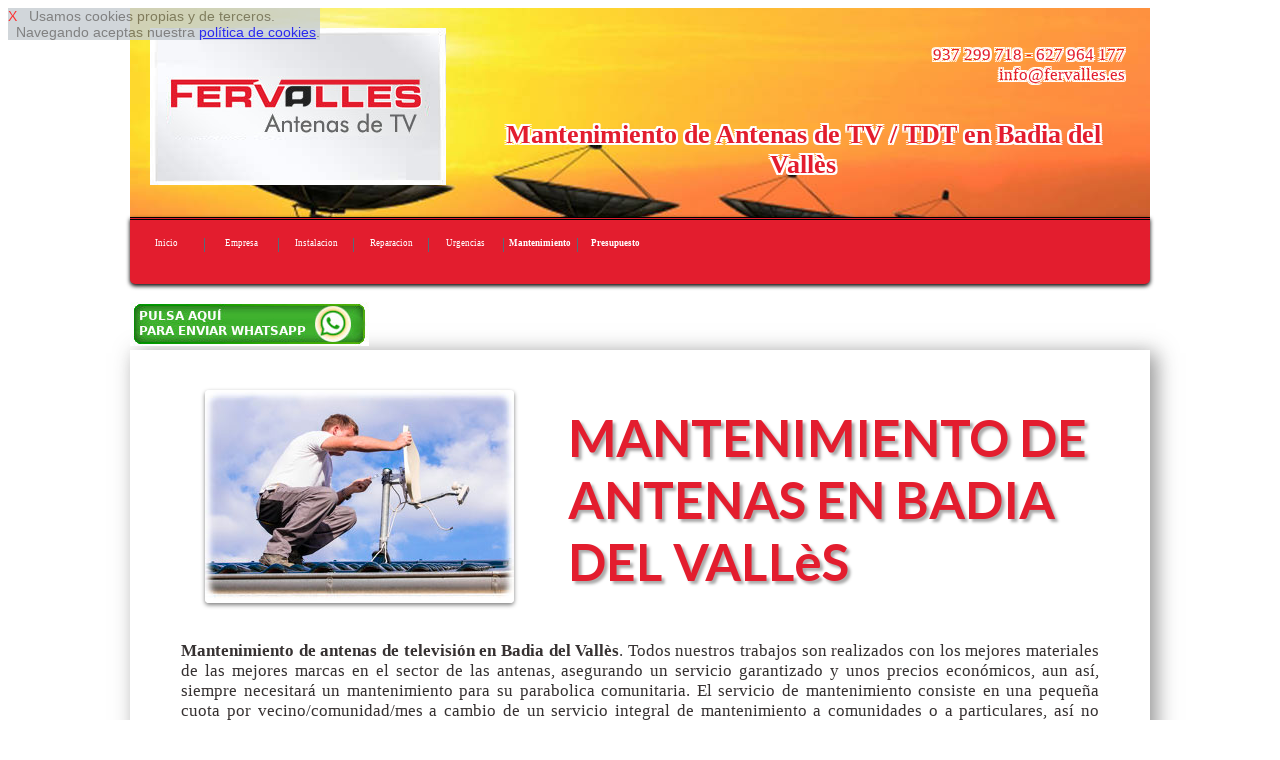

--- FILE ---
content_type: text/html
request_url: http://www.antenasparatvbarcelona.es/mantenimiento-de-antenas-mensual-en-badia-del-valles
body_size: 9605
content:
<!DOCTYPE html>
<html lang='es'>
<head>
<link href='http://fonts.googleapis.com/css?family=Lato:400,700,900' rel='stylesheet' type='text/css'>
<meta http-equiv='Content-Type' content='text/html; charset=utf-8' >
<meta name='viewport' content='width=device-width, initial-scale=1, maximum-scale=1' ><meta name= "geo.region" content = "ES-BCN">
<link rel="canonical" href="http://www.antenasparatvbarcelona.es">
<meta name="copyright" content="Derechos Reservados (c)2015. www.antenasparatvbarcelona.es">
<link rel="shortcut icon" href="favicon.ico" type="image/x-icon">
<meta name="robots" content="index,follow" >
<meta name="ICBM" content="41.5079,2.3945" >
<meta name= "city" content = "Badia del Vallès">
<meta name= "country" content = "Spain">
<meta name="geo.position" content="41.5079;2.3945" >
<meta name= "state" content = "Catalonia">
<meta name= "zipcode" content = "08080">
<meta name= "geo.placename" content = "Badia del Vallès, Spain">
<!-- Yandex.Metrika counter -->
<script type="text/javascript" >
    (function (d, w, c) {
        (w[c] = w[c] || []).push(function() {
            try {
                w.yaCounter51432718 = new Ya.Metrika2({
                    id:51432718,
                    clickmap:true,
                    trackLinks:true,
                    accurateTrackBounce:true,
                    webvisor:true
                });
            } catch(e) { }
        });

        var n = d.getElementsByTagName("script")[0],
            s = d.createElement("script"),
            f = function () { n.parentNode.insertBefore(s, n); };
        s.type = "text/javascript";
        s.async = true;
        s.src = "https://mc.yandex.ru/metrika/tag.js";

        if (w.opera == "[object Opera]") {
            d.addEventListener("DOMContentLoaded", f, false);
        } else { f(); }
    })(document, window, "yandex_metrika_callbacks2");
</script>
<noscript><div><img src="https://mc.yandex.ru/watch/51432718" style="position:absolute; left:-9999px;" alt="" /></div></noscript>
<!-- /Yandex.Metrika counter -->
<title>Mantenimiento de Antenas de Television y TDT en Badia del Vallès</title>
<meta  name='description' content=' Mantenimiento de Antenas de Television y TDT / cualquier tipo de antena de TV y TDT en Badia del Vallès, antenistas profesionales En Badia del Vallès, Fervalles' >
<link rel='stylesheet' type='text/css' href='responsive-rojo.css' >
 


 <script  type="text/javascript" src="https://ajax.googleapis.com/ajax/libs/jquery/1.11.2/jquery.min.js"></script>

<script type="text/javascript" >

$(function() {
    var pull = $('#pull');
    menu = $('nav ul');
    menuHeight = menu.height();

    $(pull).on('click', function(e) {
        e.preventDefault();
        menu.slideToggle();
    });
});

$(window).resize(function(){
    var w = $(window).width();
    if(w > 320) {
  
       if(  menu.is(':hidden')) {
        menu.removeAttr('style');
       }        
    }
});
</script>
<script  type="text/javascript" >
$(document).ready(function() {
    $().ajaxStart(function() {
        $('#loading').show();
        $('#result').hide();
    }).ajaxStop(function() {
        $('#loading').hide();
       
    });
    $('#form, #fat, #fo3').submit(function() {
        $.ajax({
            type: 'POST',
            url: $(this).attr('action'),
            data: $(this).serialize(),
            success: function(data) {
                $('#result').html(data);

            }
        })
        
        return false;
    }); 
})  
</script>
</head>

<body>

<div id='cook' style='
 
 position: fixed;
 opacity: 0.82;
 float: left; 
 clear: both;
 width: auto; 
 text-align: left;
 min-height: 12px;
 background-color: #c7ced3;
 font-size: 2vmin;
 z-index:99999999999999;
 font-family: Arial, Helvetica, sans-serif;
 
 '> <a  rel='nofollow' href='#' onclick="cook.style.display='none';" style="text-decoration:none; color: red; ">X</a>&nbsp;&nbsp;
Usamos cookies propias y de terceros. <br>&nbsp;&nbsp;Navegando aceptas nuestra 
<a rel='nofollow' href='disclaimer.php' target='_blank' onclick="cook.style.display='none';" >pol&iacute;tica de cookies</a>.
</div><div id='pagina-index' > 

<div id="cabecera" style="background: url('img/index-cabecera.jpg');">

<div  style=' float: left;  width: 33.33%;'> 
<img   class='escritorio' src='img/logo-antena.jpg'  alt='fervalles logo antenas'  ></div>
<div style='float: left;  width: 33.33%;  '> 
&nbsp;
</div>
<div  style=' float: left;  width: 33.33%; '> 
<p class='escritorio' style='text-align: right;'>937 299 718 - 627 964 177&nbsp;<br>info@fervalles.es&nbsp;</p>&nbsp;</div>
<br> <br> <br> <br><h1>Mantenimiento de Antenas de TV / TDT en Badia del Vallès</h1></div>
<nav><a id="pull3"  href="index.php"><img class="imizq" src="img/logomovilrojoantenas.jpg"  alt="logo movil fervalles antenas bcn" ></a><br class="cb" ><ul><li><a href='index.php'>Inicio</a></li><li><a href='empresa-montadora-de-antenas-en.php'>Empresa</a></li><li><a href='instalador-de-antenas-en.php'>Instalacion</a></li><li><a href='reparaciones-baratas-de-antenas-en.php'>Reparacion</a></li><li><a href='servicio-urgencias-antenas-tdt-en.php'>Urgencias</a></li><li><a href='mantenimiento-de-antenas-mensual-en.php'><strong>Mantenimiento</strong></a></li><li><a href='presupuesto-economicos-antenas-en.php'><strong>Presupuesto</strong></a></li>        </ul> <br class="cb"> 
 <a id="pull" href="#"></a>
</nav><br><a rel='nofollow' href='https://web.whatsapp.com/send?text=Hola%20tengo%20una%20consulta.*&phone=++34627964177' style='text-align: center;'><img    src='img/pulsa-enviar-whatsapp.jpg'   > </a><br><div class='filadesing1_100' >
<div class='filadesing1_imagen' >
<table class='bortrp'>
<tr >
<td style='vertical-align:middle; width: 4%;' >&nbsp;</td>
<td style='vertical-align:middle; width: 35%; max-width: 150px; text-align: center;'   ><img  class='climg2' src='img/mantenimiento-de-antenas1.jpg'  alt='mantenimiento de antenas'  ></td>
<td style='vertical-align:middle; width: 2%;' >&nbsp;</td>
<td style='vertical-align:middle; text-align: left; width: 55%;' ><h2>MANTENIMIENTO DE ANTENAS EN BADIA DEL VALLèS</h2></td>
</tr><tr><td style='width: 0%; height: 0%;'></td></tr>
</table></div>
<div class='filadesing1_texto' >
	<strong>Mantenimiento de antenas de televisión en Badia del Vallès</strong>. Todos nuestros trabajos son realizados con los mejores materiales de las mejores marcas en el sector de las antenas, asegurando un servicio garantizado y unos precios económicos, aun así­, siempre necesitará un mantenimiento para su parabolica comunitaria. El servicio de mantenimiento consiste en una pequeña cuota por vecino/comunidad/mes a cambio de un servicio integral de mantenimiento a  comunidades o a particulares, así­ no tendrá que lamentar futuros problemas futuros.</div>
</div>

 


<div id='filaredes' >
<div class='clasecontact' >info@fervalles.es</div>
<div class='clasecontact' ><a href='' rel='nofollow'><img  src='img/twitter.jpg'  alt='twitter' ></a>&nbsp;<a href=''  rel='nofollow'><img  src='img/face.jpg'  alt=' facebook' ></a></div>

<div class='clasecontact' ><img  style='vertical-align:middle;' src='img/icofono.jpg'  alt='telefono 937 299 718'  > &nbsp; 937 299 718</div>
<div class='clasecontact' ><img  style='vertical-align:middle;' src='img/icono_whatsapp.jpg'  alt='whatssap 627 964 177'  > &nbsp; 627 964 177</div>
</div>

<div class='filasep' > 
&nbsp;
</div>


 
<div class='fila2_0_50_1' > 
<h2>MANTENIMIENTO DE SINTONIZACION DE PARABOLICAS EN BADIA DEL VALLèS</h2>
Queremos que sepa que puede contactar con nosotros ahora mismos sí­ lo desea para contratar los servicios de conservacion de comunitarias, llamando al 937 299 718 o al teléfono móvil 665 674 192, enviando un correo electrónico a la dirección de e-mail info@fervalles.es o bien rellenando un formulario que aparecerá en ésta misma web con su nombre, teléfono, e-mail y los detalles de su proyecto para su futuro presupuesto, gratuito y sin compromiso.
</div>
<div class='fila2_0_50_2' > 
<h2>MANTENIMIENTO DE SINTONIZACION TDT EN BADIA DEL VALLèS</h2>
Una de las grandes ventajas que tiene el contratar los servicios de conservación es que sabrá en todo momento del estado de su parabolica de TV y TDT, siempre estará en funcionamiento óptimo para poder disfrutar de su ratito de ocio en casa y además se ahorrará dinero, ya que con el cuidado constante, al ser periódico se evitarán que hayan averí­as grandes y por tanto gastos grandes a largo plazo.
</div>
 
<div class='filasep' > 
&nbsp;
</div><div class='filadesing2_100' >
<div class='filadesing1_imagen' >
<table class='bortrp'>
<tr >
<td style='vertical-align:middle; width: 4%;' >&nbsp;</td>
<td style='vertical-align:middle; text-align: left; width: 55%;' ><h2>MANTENIMIENTO DE PARABOLICAS EN BADIA DEL VALLèS</h2></td>
<td style='vertical-align:middle; width: 2%;' >&nbsp;</td>
<td style='vertical-align:middle; width: 35%; text-align: center;max-width: 150px;' ><img  class='climg2' src='img/antenista1.jpg'  alt='mantenimiento de parabolicas'  ></td>
</tr><tr><td style='width: 0%; height: 0%;'></td></tr>
</table></div>
<div class='filadesing1_texto' >
Ésta rutina consiste en una concienzuda revisión de la instalación y de toda la configuración de la televisión y TDT. Posteriormente se elabora un detallado informe con el estado de la instalación y con los cambios que se deberí­an hacer en el caso de que se precisen. Una vez informado al cliente, en caso de necesitar reparar una averí­a, sólo se actuarí­a con el total consentimiento del cliente y con el precio estipulado con anterioridad a cualquier acción. </div>
</div><div class='filasep' > 
&nbsp;
</div><div id='intlink' style='clear:both'><div class='botonintlink'><a href='instalador-de-antenas-en.php'>Instalacion Antenas</a></div><div class='botonintlink'><a href='reparaciones-baratas-de-antenas-en.php'>Reparacion de Antenas</a></div><div class='botonintlink'><a href='servicio-urgencias-antenas-tdt-en.php'>Urgencias Antenas</a></div>&nbsp;</div><div class='filasep' > 
&nbsp;
</div>
<form method='post' id='fo3'   action='enviar-consulta.php'>

<div id='result' style='clear:both; width: 100%;'>

<div class='form2'></div>
<div class='form1'>NOMBRE:<input type='text' style='max-width:90%;  ' name='nocli' id='nocli'  ></div>

<div class='form1'>TELEFONO:<input type='text' style='max-width:90%;' name='telcli' id='telcli'  ></div>

<div class='form1'> <br> <input type='submit' style='color: red; max-width:90%;' value='PEDIR PRESUPUESTO'  >

</div>

<input type='hidden'  name='tipo'  id='tipo' value=' Badia del Vallès de http://www.antenasparatvbarcelona.es'   >
<input type='hidden'  name='correo'  id='correo' value='info@fervalles.es'  >


</div>

</form><div class='filasep' ><br> 
 <span style='font-size: 1.9vmin;'>Al pulsar 'PEDIR PRESUPUESTO' aceptas nuestra
<a rel='nofollow' href='disclaimer.php' target='_blank' >pol&iacute;tica de privacidad</a>.</span><br></div>
<div class='cabeh3' ><h3>Mantenimiento de parabolicas en Badia del Vallès</h3></div><div class='sep11'>&nbsp; <br> </div><div class='boton11'><a href='instalador-de-antenas-en.php'><img  src='img/instalacion_antena.jpg' class='imcnt' alt='instalar tdt'  > <br> INSTALACION</a></div><div class='sep11'>&nbsp; <br> </div><div class='boton11'><a href='reparaciones-baratas-de-antenas-en.php'><img  src='img/reparacion_antena.jpg' class='imcnt' alt='reparacion de antenas tdt'  > <br> REPARACION</a></div><div class='sep11'>&nbsp; <br> </div><div class='boton11'><a href='servicio-urgencias-antenas-tdt-en.php'><img  src='img/urgencias_antena.jpg' class='imcnt' alt='urgencias antenista'  > <br> URGENCIAS</a></div><div class='sep11'>&nbsp; <br> </div><div class='boton11'><a href='presupuesto-economicos-antenas-en.php'><img  src='img/presupuesto_antena.jpg' class='imcnt' alt='precio de antenas'  > <br> PRESUPUESTO</a></div><div class='sep11'>&nbsp; <br> </div><div class='filasep' > 
&nbsp;
</div><div id='pie'>
 <img  src='img/logopie.jpg'  alt='fervalles antenista'  > &nbsp;Antenas, Parabolicas y TDT <br> <hr> <br> 
<div class='linkpueblo'>&nbsp;<a href='mantenimiento-de-antenas-mensual-en.php'><strong>Mantenimiento Antenas Barcelona</strong></a>&nbsp;</div>  
 <div class='linkpueblo'>&nbsp;<a href='mantenimiento-de-antenas-mensual-en-el-pla-del-penedes'>El Pla del Pened&egrave;s</a>&nbsp;</div><div class='linkpueblo'>&nbsp;<a href='mantenimiento-de-antenas-mensual-en-el-masnou'>El Masnou</a>&nbsp;</div><div class='linkpueblo'>&nbsp;<a href='mantenimiento-de-antenas-mensual-en-els-hostalets-de-pierola'>Els Hostalets de Pierola</a>&nbsp;</div><div class='linkpueblo'>&nbsp;<a href='mantenimiento-de-antenas-mensual-en-el-prat-de-llobregat'>El Prat de Llobregat</a>&nbsp;</div><div class='linkpueblo'>&nbsp;<a href='mantenimiento-de-antenas-mensual-en-cercs'>Cercs</a>&nbsp;</div><div class='linkpueblo'>&nbsp;<a href='mantenimiento-de-antenas-mensual-en-centelles'>Centelles</a>&nbsp;</div><div class='linkpueblo'>&nbsp;<a href='mantenimiento-de-antenas-mensual-en-castellvi-de-rosanes'>Castellv&iacute; de Rosanes</a>&nbsp;</div><div class='linkpueblo'>&nbsp;<a href='mantenimiento-de-antenas-mensual-en-castellvi-de-la-marca'>Castellv&iacute; de la Marca</a>&nbsp;</div><div class='linkpueblo'>&nbsp;<a href='mantenimiento-de-antenas-mensual-en-castellterzol'>Castellterçol</a>&nbsp;</div><div class='linkpueblo'>&nbsp;<a href='mantenimiento-de-antenas-mensual-en-ullastrell'>Ullastrell</a>&nbsp;</div><div class='linkpueblo'>&nbsp;<a href='mantenimiento-de-antenas-mensual-en-santa-maria-d-olo'>Maria d'Ol&oacute;</a>&nbsp;</div><div class='linkpueblo'>&nbsp;<a href='mantenimiento-de-antenas-mensual-en-sant-julia-de-vilatorta'>Juli&agrave; de Vilatorta</a>&nbsp;</div><div class='linkpueblo'>&nbsp;<a href='mantenimiento-de-antenas-mensual-en-cardedeu'>Cardedeu</a>&nbsp;</div><div class='linkpueblo'>&nbsp;<a href='mantenimiento-de-antenas-mensual-en-capolat'>Capolat</a>&nbsp;</div><div class='linkpueblo'>&nbsp;<a href='mantenimiento-de-antenas-mensual-en-capellades'>Capellades</a>&nbsp;</div><div class='linkpueblo'>&nbsp;<a href='mantenimiento-de-antenas-mensual-en-barbera-del-valles'>Barber&agrave; del Vall&egrave;s</a>&nbsp;</div><div class='linkpueblo'>&nbsp;<a href='mantenimiento-de-antenas-mensual-en-balsareny'>Balsareny</a>&nbsp;</div><div class='linkpueblo'>&nbsp;<a href='mantenimiento-de-antenas-mensual-en-balenya'>Baleny&agrave;</a>&nbsp;</div><div class='linkpueblo'>&nbsp;<a href='mantenimiento-de-antenas-mensual-en-santa-eulalia-de-ronzana'>Eul&agrave;lia de Ronçana</a>&nbsp;</div><div class='linkpueblo'>&nbsp;<a href='mantenimiento-de-antenas-mensual-en-santa-eulalia-de-riuprimer'>Eul&agrave;lia de Riuprimer</a>&nbsp;</div><div class='linkpueblo'>&nbsp;<a href='mantenimiento-de-antenas-mensual-en-santa-eugenia-de-berga'>Eug&egrave;nia de Berga</a>&nbsp;</div><div class='linkpueblo'>&nbsp;<a href='mantenimiento-de-antenas-mensual-en-santa-coloma-de-gramenet'>Santa Coloma de Gramenet</a>&nbsp;</div><div class='linkpueblo'>&nbsp;<a href='mantenimiento-de-antenas-mensual-en-martorelles'>Martorelles</a>&nbsp;</div><div class='linkpueblo'>&nbsp;<a href='mantenimiento-de-antenas-mensual-en-martorell'>Martorell</a>&nbsp;</div><div class='linkpueblo'>&nbsp;<a href='mantenimiento-de-antenas-mensual-en-marganell'>Marganell</a>&nbsp;</div><div class='linkpueblo'>&nbsp;<a href='mantenimiento-de-antenas-mensual-en-vilanova-de-sau'>Vilanova de Sau</a>&nbsp;</div><div class='linkpueblo'>&nbsp;<a href='mantenimiento-de-antenas-mensual-en-santa-maria-de-corco'>Maria de Corc&oacute;</a>&nbsp;</div><div class='linkpueblo'>&nbsp;<a href='mantenimiento-de-antenas-mensual-en-cabrera-d-anoia'>Cabrera d'Anoia</a>&nbsp;</div><div class='linkpueblo'>&nbsp;<a href='mantenimiento-de-antenas-mensual-en-premia-de-mar'>Premi&agrave; de Mar</a>&nbsp;</div><div class='linkpueblo'>&nbsp;<a href='mantenimiento-de-antenas-mensual-en-monistrol-de-montserrat'>Monistrol de Montserrat</a>&nbsp;</div><div class='linkpueblo'>&nbsp;<a href='mantenimiento-de-antenas-mensual-en-monistrol-de-calders'>Monistrol de Calders</a>&nbsp;</div><div class='linkpueblo'>&nbsp;<a href='mantenimiento-de-antenas-mensual-en-mollet-del-valles'>Mollet del Vall&egrave;s</a>&nbsp;</div><div class='linkpueblo'>&nbsp;<a href='mantenimiento-de-antenas-mensual-en-molins-de-rei'>Molins de Rei</a>&nbsp;</div><div class='linkpueblo'>&nbsp;<a href='mantenimiento-de-antenas-mensual-en-polinya'>Poliny&agrave;</a>&nbsp;</div><div class='linkpueblo'>&nbsp;<a href='mantenimiento-de-antenas-mensual-en-pobla-de-lillet'>Pobla de Lillet</a>&nbsp;</div><div class='linkpueblo'>&nbsp;<a href='mantenimiento-de-antenas-mensual-en-pineda-de-mar'>Pineda de Mar</a>&nbsp;</div><div class='linkpueblo'>&nbsp;<a href='mantenimiento-de-antenas-mensual-en-castellbisbal'>Castellbisbal</a>&nbsp;</div><div class='linkpueblo'>&nbsp;<a href='mantenimiento-de-antenas-mensual-en-alpens'>Alpens</a>&nbsp;</div><div class='linkpueblo'>&nbsp;<a href='mantenimiento-de-antenas-mensual-en-alella'>Alella</a>&nbsp;</div><div class='linkpueblo'>&nbsp;<a href='mantenimiento-de-antenas-mensual-en-aiguafreda'>Aiguafreda</a>&nbsp;</div><div class='linkpueblo'>&nbsp;<a href='mantenimiento-de-antenas-mensual-en-baga'>Bag&agrave;</a>&nbsp;</div><div class='linkpueblo'>&nbsp;<a href='mantenimiento-de-antenas-mensual-en-cabrils'>Cabrils</a>&nbsp;</div><div class='linkpueblo'>&nbsp;<a href='mantenimiento-de-antenas-mensual-en-campins'>Campins</a>&nbsp;</div><div class='linkpueblo'>&nbsp;<a href='mantenimiento-de-antenas-mensual-en-calonge-de-segarra'>Calonge de Segarra</a>&nbsp;</div><div class='linkpueblo'>&nbsp;<a href='mantenimiento-de-antenas-mensual-en-callus'>Call&uacute;s</a>&nbsp;</div><div class='linkpueblo'>&nbsp;<a href='mantenimiento-de-antenas-mensual-en-calldetenes'>Calldetenes</a>&nbsp;</div><div class='linkpueblo'>&nbsp;<a href='mantenimiento-de-antenas-mensual-en-calella'>Calella</a>&nbsp;</div><div class='linkpueblo'>&nbsp;<a href='mantenimiento-de-antenas-mensual-en-sant-joan-de-vilatorrada'>Joan de Vilatorrada</a>&nbsp;</div><div class='linkpueblo'>&nbsp;<a href='mantenimiento-de-antenas-mensual-en-sant-jaume-de-frontanya'>Jaume de Frontany&agrave;</a>&nbsp;</div><div class='linkpueblo'>&nbsp;<a href='mantenimiento-de-antenas-mensual-en-sant-iscle-de-vallalta'>Iscle de Vallalta</a>&nbsp;</div><div class='linkpueblo'>&nbsp;<a href='mantenimiento-de-antenas-mensual-en-rupit-i-pruit'>Rupit i Pruit</a>&nbsp;</div><div class='linkpueblo'>&nbsp;<a href='mantenimiento-de-antenas-mensual-en-rubio'>Rubi&oacute;</a>&nbsp;</div><div class='linkpueblo'>&nbsp;<a href='mantenimiento-de-antenas-mensual-en-manresa'>Manresa</a>&nbsp;</div><div class='linkpueblo'>&nbsp;<a href='mantenimiento-de-antenas-mensual-en-navarcles'>Navarcles</a>&nbsp;</div><div class='linkpueblo'>&nbsp;<a href='mantenimiento-de-antenas-mensual-en-mura'>Mura</a>&nbsp;</div><div class='linkpueblo'>&nbsp;<a href='mantenimiento-de-antenas-mensual-en-rubi'>Rub&iacute;</a>&nbsp;</div><div class='linkpueblo'>&nbsp;<a href='mantenimiento-de-antenas-mensual-en-roda-de-ter'>Roda de Ter</a>&nbsp;</div><div class='linkpueblo'>&nbsp;<a href='mantenimiento-de-antenas-mensual-en-ripollet'>Ripollet</a>&nbsp;</div><div class='linkpueblo'>&nbsp;<a href='mantenimiento-de-antenas-mensual-en-sant-antoni-de-vilamajor'>Antoni de Vilamajor</a>&nbsp;</div><div class='linkpueblo'>&nbsp;<a href='mantenimiento-de-antenas-mensual-en-sant-andreu-de-llavaneres'>Sant Andreu de Llavaneres</a>&nbsp;</div><div class='linkpueblo'>&nbsp;<a href='mantenimiento-de-antenas-mensual-en-sant-andreu-de-la-barca'>Andreu de la Barca</a>&nbsp;</div><div class='linkpueblo'>&nbsp;<a href='mantenimiento-de-antenas-mensual-en-sant-agusti-de-lluzanes'>Agust&iacute; de Lluçan&egrave;s</a>&nbsp;</div><div class='linkpueblo'>&nbsp;<a href='mantenimiento-de-antenas-mensual-en-sant-adria-de-besos'>Adri&agrave; de Bes&ograve;s</a>&nbsp;</div><div class='linkpueblo'>&nbsp;<a href='mantenimiento-de-antenas-mensual-en-sallent'>Sallent</a>&nbsp;</div><div class='linkpueblo'>&nbsp;<a href='mantenimiento-de-antenas-mensual-en-mataro'>Matar&oacute;</a>&nbsp;</div><div class='linkpueblo'>&nbsp;<a href='mantenimiento-de-antenas-mensual-en-badia-del-valles'>Badia del Vall&egrave;s</a>&nbsp;</div><div class='linkpueblo'>&nbsp;<a href='mantenimiento-de-antenas-mensual-en-vilassar-de-dalt'>Vilassar de Dalt</a>&nbsp;</div><div class='linkpueblo'>&nbsp;<a href='mantenimiento-de-antenas-mensual-en-vilanova-i-la-geltru'>Vilanova i la Geltr&uacute;</a>&nbsp;</div><div class='linkpueblo'>&nbsp;<a href='mantenimiento-de-antenas-mensual-en-vilanova-del-valles'>Vilanova del Vall&egrave;s</a>&nbsp;</div><div class='linkpueblo'>&nbsp;<a href='mantenimiento-de-antenas-mensual-en-sant-cugat-sesgarrigues'>Cugat Sesgarrigues</a>&nbsp;</div><div class='linkpueblo'>&nbsp;<a href='mantenimiento-de-antenas-mensual-en-sant-vicenz-de-montalt'>Vicenç de Montalt</a>&nbsp;</div><div class='linkpueblo'>&nbsp;<a href='mantenimiento-de-antenas-mensual-en-sant-cebria-de-vallalta'>Cebri&agrave; de Vallalta</a>&nbsp;</div><div class='linkpueblo'>&nbsp;<a href='mantenimiento-de-antenas-mensual-en-sant-boi-de-lluzanes'>Sant Boi de Lluçan&egrave;s</a>&nbsp;</div><div class='linkpueblo'>&nbsp;<a href='mantenimiento-de-antenas-mensual-en-sant-boi-de-llobregat'>Sant Boi</a>&nbsp;</div><div class='linkpueblo'>&nbsp;<a href='mantenimiento-de-antenas-mensual-en-sant-bartomeu-del-grau'>artomeu del Grau</a>&nbsp;</div><div class='linkpueblo'>&nbsp;<a href='mantenimiento-de-antenas-mensual-en-vilanova-del-cami'>Vilanova del Cam&iacute;</a>&nbsp;</div><div class='linkpueblo'>&nbsp;<a href='mantenimiento-de-antenas-mensual-en-cabrera-de-mar'>Cabrera de Mar</a>&nbsp;</div><div class='linkpueblo'>&nbsp;<a href='mantenimiento-de-antenas-mensual-en-vilafranca-del-penedes'>Vilafranca del Pened&egrave;s</a>&nbsp;</div><div class='linkpueblo'>&nbsp;<a href='mantenimiento-de-antenas-mensual-en-viladecavalls'>Viladecavalls</a>&nbsp;</div><div class='linkpueblo'>&nbsp;<a href='mantenimiento-de-antenas-mensual-en-viladecans'>Viladecans</a>&nbsp;</div><div class='linkpueblo'>&nbsp;<a href='mantenimiento-de-antenas-mensual-en-badalona'>Badalona</a>&nbsp;</div><div class='linkpueblo'>&nbsp;<a href='mantenimiento-de-antenas-mensual-en-avinyonet-del-penedes'>Avinyonet del Pened&egrave;s</a>&nbsp;</div><div class='linkpueblo'>&nbsp;<a href='mantenimiento-de-antenas-mensual-en-avinyo'>Aviny&oacute;</a>&nbsp;</div><div class='linkpueblo'>&nbsp;<a href='mantenimiento-de-antenas-mensual-en-caldes-d-estrac'>Caldes d'Estrac</a>&nbsp;</div><div class='linkpueblo'>&nbsp;<a href='mantenimiento-de-antenas-mensual-en-calders'>Calders</a>&nbsp;</div><div class='linkpueblo'>&nbsp;<a href='mantenimiento-de-antenas-mensual-en-muntanyola'>Muntanyola</a>&nbsp;</div><div class='linkpueblo'>&nbsp;<a href='mantenimiento-de-antenas-mensual-en-montseny'>Montseny</a>&nbsp;</div><div class='linkpueblo'>&nbsp;<a href='mantenimiento-de-antenas-mensual-en-vilassar-de-mar'>Vilassar de Mar</a>&nbsp;</div><div class='linkpueblo'>&nbsp;<a href='mantenimiento-de-antenas-mensual-en-tona'>Tona</a>&nbsp;</div><div class='linkpueblo'>&nbsp;<a href='mantenimiento-de-antenas-mensual-en-sant-julia-de-cerdanyola'>Juli&agrave; de Cerdanyola</a>&nbsp;</div><div class='linkpueblo'>&nbsp;<a href='mantenimiento-de-antenas-mensual-en-sant-joan-despi'>Joan Desp&iacute;</a>&nbsp;</div><div class='linkpueblo'>&nbsp;<a href='mantenimiento-de-antenas-mensual-en-canyelles'>Canyelles</a>&nbsp;</div><div class='linkpueblo'>&nbsp;<a href='mantenimiento-de-antenas-mensual-en-canoves-i-samalus'>C&agrave;noves i Samal&uacute;s</a>&nbsp;</div><div class='linkpueblo'>&nbsp;<a href='mantenimiento-de-antenas-mensual-en-canovelles'>Canovelles</a>&nbsp;</div><div class='linkpueblo'>&nbsp;<a href='mantenimiento-de-antenas-mensual-en-canet-de-mar'>Canet de Mar</a>&nbsp;</div><div class='linkpueblo'>&nbsp;<a href='mantenimiento-de-antenas-mensual-en-sant-vicenz-de-castellet'>Vicenç de Castellet</a>&nbsp;</div><div class='linkpueblo'>&nbsp;<a href='mantenimiento-de-antenas-mensual-en-sant-salvador-de-guardiola'>Salvador de Guardiola</a>&nbsp;</div><div class='linkpueblo'>&nbsp;<a href='mantenimiento-de-antenas-mensual-en-sant-pere-de-vilamajor'>Pere de Vilamajor</a>&nbsp;</div><div class='linkpueblo'>&nbsp;<a href='mantenimiento-de-antenas-mensual-en-sant-pere-de-torello'>Pere de Torell&oacute;</a>&nbsp;</div><div class='linkpueblo'>&nbsp;<a href='mantenimiento-de-antenas-mensual-en-la-pobla-de-claramunt'>La Pobla de Claramunt</a>&nbsp;</div><div class='linkpueblo'>&nbsp;<a href='mantenimiento-de-antenas-mensual-en-la-nou-de-bergueda'>La Nou de Bergued&agrave;</a>&nbsp;</div><div class='linkpueblo'>&nbsp;<a href='mantenimiento-de-antenas-mensual-en-la-llagosta'>La Llagosta</a>&nbsp;</div><div class='linkpueblo'>&nbsp;<a href='mantenimiento-de-antenas-mensual-en-sant-fruitos-de-bages'>Fruit&oacute;s de Bages</a>&nbsp;</div><div class='linkpueblo'>&nbsp;<a href='mantenimiento-de-antenas-mensual-en-sant-fost-de-campsentelles'>Fost de Campsentelles</a>&nbsp;</div><div class='linkpueblo'>&nbsp;<a href='mantenimiento-de-antenas-mensual-en-sant-quirze-safaja'>Quirze Safaja</a>&nbsp;</div><div class='linkpueblo'>&nbsp;<a href='mantenimiento-de-antenas-mensual-en-sant-quirze-del-valles'>Quirze del Vall&egrave;s</a>&nbsp;</div><div class='linkpueblo'>&nbsp;<a href='mantenimiento-de-antenas-mensual-en-sant-quirze-de-besora'>Quirze de Besora</a>&nbsp;</div><div class='linkpueblo'>&nbsp;<a href='mantenimiento-de-antenas-mensual-en-sant-quinti-de-mediona'>Quint&iacute; de Mediona</a>&nbsp;</div><div class='linkpueblo'>&nbsp;<a href='mantenimiento-de-antenas-mensual-en-sant-pol-de-mar'>Pol de Mar</a>&nbsp;</div><div class='linkpueblo'>&nbsp;<a href='mantenimiento-de-antenas-mensual-en-sant-pere-sallavinera'>Pere Sallavinera</a>&nbsp;</div><div class='linkpueblo'>&nbsp;<a href='mantenimiento-de-antenas-mensual-en-sant-hipolit-de-voltrega'>Hip&ograve;lit de Voltreg&agrave;</a>&nbsp;</div><div class='linkpueblo'>&nbsp;<a href='mantenimiento-de-antenas-mensual-en-caldes-de-montbui'>Caldes de Montbui</a>&nbsp;</div><div class='linkpueblo'>&nbsp;<a href='mantenimiento-de-antenas-mensual-en-sant-feliu-sasserra'>Sant Feliu Sasserra</a>&nbsp;</div><div class='linkpueblo'>&nbsp;<a href='mantenimiento-de-antenas-mensual-en-sant-pere-de-riudebitlles'>Pere de Riudebitlles</a>&nbsp;</div><div class='linkpueblo'>&nbsp;<a href='mantenimiento-de-antenas-mensual-en-sant-pere-de-ribes'>Pere de Ribes</a>&nbsp;</div><div class='linkpueblo'>&nbsp;<a href='mantenimiento-de-antenas-mensual-en-sant-marti-d-albars'>Mart&iacute; d'Albars</a>&nbsp;</div><div class='linkpueblo'>&nbsp;<a href='mantenimiento-de-antenas-mensual-en-sant-llorenz-savall'>Llorenç Savall</a>&nbsp;</div><div class='linkpueblo'>&nbsp;<a href='mantenimiento-de-antenas-mensual-en-sant-llorenz-d-hortons'>Llorenç d'Hortons</a>&nbsp;</div><div class='linkpueblo'>&nbsp;<a href='mantenimiento-de-antenas-mensual-en-sant-just-desvern'>Just Desvern</a>&nbsp;</div><div class='linkpueblo'>&nbsp;<a href='mantenimiento-de-antenas-mensual-en-sant-feliu-de-llobregat'>Sant Feliu de Llobregat</a>&nbsp;</div><div class='linkpueblo'>&nbsp;<a href='mantenimiento-de-antenas-mensual-en-sant-feliu-de-codines'>Sant Feliu de Codines</a>&nbsp;</div><div class='linkpueblo'>&nbsp;<a href='mantenimiento-de-antenas-mensual-en-sant-esteve-sesrovires'>Sant Esteve Sesrovires</a>&nbsp;</div><div class='linkpueblo'>&nbsp;<a href='mantenimiento-de-antenas-mensual-en-sant-esteve-de-palautordera'>Palautordera</a>&nbsp;</div><div class='linkpueblo'>&nbsp;<a href='mantenimiento-de-antenas-mensual-en-sabadell'>Sabadell</a>&nbsp;</div><div class='linkpueblo'>&nbsp;<a href='mantenimiento-de-antenas-mensual-en-sant-cugat-del-valles'>Cugat del Vall&egrave;s</a>&nbsp;</div><div class='linkpueblo'>&nbsp;<a href='mantenimiento-de-antenas-mensual-en-sant-sadurni-d-anoia'>Sadurn&iacute; d'Anoia</a>&nbsp;</div><div class='linkpueblo'>&nbsp;<a href='mantenimiento-de-antenas-mensual-en-santa-cecilia-de-voltrega'>Cec&iacute;lia de Voltreg&agrave;</a>&nbsp;</div><div class='linkpueblo'>&nbsp;<a href='mantenimiento-de-antenas-mensual-en-sant-vicenz-dels-horts'>Vicenç dels Horts</a>&nbsp;</div><div class='linkpueblo'>&nbsp;<a href='mantenimiento-de-antenas-mensual-en-sant-vicenz-de-torello'>Vicenç de Torell&oacute;</a>&nbsp;</div><div class='linkpueblo'>&nbsp;<a href='mantenimiento-de-antenas-mensual-en-sant-sadurni-d-osormort'>Sadurn&iacute; d'Osormort</a>&nbsp;</div><div class='linkpueblo'>&nbsp;<a href='mantenimiento-de-antenas-mensual-en-vilada'>Vilada</a>&nbsp;</div><div class='linkpueblo'>&nbsp;<a href='mantenimiento-de-antenas-mensual-en-vic'>Vic</a>&nbsp;</div><div class='linkpueblo'>&nbsp;<a href='mantenimiento-de-antenas-mensual-en-calaf'>Calaf</a>&nbsp;</div><div class='linkpueblo'>&nbsp;<a href='mantenimiento-de-antenas-mensual-en-castellbell-i-el-vilar'>Castellbell i el Vilar</a>&nbsp;</div><div class='linkpueblo'>&nbsp;<a href='mantenimiento-de-antenas-mensual-en-castellar-del-valles'>Castellar del Vall&egrave;s</a>&nbsp;</div><div class='linkpueblo'>&nbsp;<a href='mantenimiento-de-antenas-mensual-en-castellar-del-riu'>Castellar del Riu</a>&nbsp;</div><div class='linkpueblo'>&nbsp;<a href='mantenimiento-de-antenas-mensual-en-castellar-de-n-hug'>Castellar de n'Hug</a>&nbsp;</div><div class='linkpueblo'>&nbsp;<a href='mantenimiento-de-antenas-mensual-en-matadepera'>Matadepera</a>&nbsp;</div><div class='linkpueblo'>&nbsp;<a href='mantenimiento-de-antenas-mensual-en-masquefa'>Masquefa</a>&nbsp;</div><div class='linkpueblo'>&nbsp;<a href='mantenimiento-de-antenas-mensual-en-els-prats-de-rei'>Els Prats de Rei</a>&nbsp;</div><div class='linkpueblo'>&nbsp;<a href='mantenimiento-de-antenas-mensual-en-tiana'>Tiana</a>&nbsp;</div><div class='linkpueblo'>&nbsp;<a href='mantenimiento-de-antenas-mensual-en-terrassa'>Terrassa</a>&nbsp;</div><div class='linkpueblo'>&nbsp;<a href='mantenimiento-de-antenas-mensual-en-teia'>Tei&agrave;</a>&nbsp;</div><div class='linkpueblo'>&nbsp;<a href='mantenimiento-de-antenas-mensual-en-santa-fe-del-penedes'>Fe del Pened&egrave;s</a>&nbsp;</div><div class='linkpueblo'>&nbsp;<a href='mantenimiento-de-antenas-mensual-en-santa-margarida-i-els-monjos'>Margarida i els Monjos</a>&nbsp;</div><div class='linkpueblo'>&nbsp;<a href='mantenimiento-de-antenas-mensual-en-torello'>Torell&oacute;</a>&nbsp;</div><div class='linkpueblo'>&nbsp;<a href='mantenimiento-de-antenas-mensual-en-santa-coloma-de-cervello'>Santa Coloma de Cervell&oacute;</a>&nbsp;</div><div class='linkpueblo'>&nbsp;<a href='mantenimiento-de-antenas-mensual-en-casserres'>Casserres</a>&nbsp;</div><div class='linkpueblo'>&nbsp;<a href='mantenimiento-de-antenas-mensual-en-carme'>Carme</a>&nbsp;</div><div class='linkpueblo'>&nbsp;<a href='mantenimiento-de-antenas-mensual-en-piera'>Piera</a>&nbsp;</div><div class='linkpueblo'>&nbsp;<a href='mantenimiento-de-antenas-mensual-en-perafita'>Perafita</a>&nbsp;</div><div class='linkpueblo'>&nbsp;<a href='mantenimiento-de-antenas-mensual-en-parets-del-valles'>Parets del Vall&egrave;s</a>&nbsp;</div><div class='linkpueblo'>&nbsp;<a href='mantenimiento-de-antenas-mensual-en-gava'>Gav&agrave;</a>&nbsp;</div><div class='linkpueblo'>&nbsp;<a href='mantenimiento-de-antenas-mensual-en-olesa-de-montserrat'>Olesa de Montserrat</a>&nbsp;</div><div class='linkpueblo'>&nbsp;<a href='mantenimiento-de-antenas-mensual-en-olesa-de-bonesvalls'>Olesa de Bonesvalls</a>&nbsp;</div><div class='linkpueblo'>&nbsp;<a href='mantenimiento-de-antenas-mensual-en-olerdola'>Ol&egrave;rdola</a>&nbsp;</div><div class='linkpueblo'>&nbsp;<a href='mantenimiento-de-antenas-mensual-en-odena'>dena</a>&nbsp;</div><div class='linkpueblo'>&nbsp;<a href='mantenimiento-de-antenas-mensual-en-castelldefels'>Castelldefels</a>&nbsp;</div><div class='linkpueblo'>&nbsp;<a href='mantenimiento-de-antenas-mensual-en-castellcir'>Castellcir</a>&nbsp;</div><div class='linkpueblo'>&nbsp;<a href='mantenimiento-de-antenas-mensual-en-cardona'>Cardona</a>&nbsp;</div><div class='linkpueblo'>&nbsp;<a href='mantenimiento-de-antenas-mensual-en-vallgorguina'>Vallgorguina</a>&nbsp;</div><div class='linkpueblo'>&nbsp;<a href='mantenimiento-de-antenas-mensual-en-vallcebre'>Vallcebre</a>&nbsp;</div><div class='linkpueblo'>&nbsp;<a href='mantenimiento-de-antenas-mensual-en-vallbona-d-anoia'>Vallbona d'Anoia</a>&nbsp;</div><div class='linkpueblo'>&nbsp;<a href='mantenimiento-de-antenas-mensual-en-vacarisses'>Vacarisses</a>&nbsp;</div><div class='linkpueblo'>&nbsp;<a href='mantenimiento-de-antenas-mensual-en-suria'>S&uacute;ria</a>&nbsp;</div><div class='linkpueblo'>&nbsp;<a href='mantenimiento-de-antenas-mensual-en-subirats'>Subirats</a>&nbsp;</div><div class='linkpueblo'>&nbsp;<a href='mantenimiento-de-antenas-mensual-en-saldes'>Saldes</a>&nbsp;</div><div class='linkpueblo'>&nbsp;<a href='mantenimiento-de-antenas-mensual-en-llinars-del-valles'>Llinars del Vall&egrave;s</a>&nbsp;</div><div class='linkpueblo'>&nbsp;<a href='mantenimiento-de-antenas-mensual-en-les-masies-de-voltrega'>Les Mas&iacute;es de Voltreg&agrave;</a>&nbsp;</div><div class='linkpueblo'>&nbsp;<a href='mantenimiento-de-antenas-mensual-en-les-masies-de-roda'>Les Masies de Roda</a>&nbsp;</div><div class='linkpueblo'>&nbsp;<a href='mantenimiento-de-antenas-mensual-en-les-franqueses-del-valles'>Les Franqueses del Vall&egrave;s</a>&nbsp;</div><div class='linkpueblo'>&nbsp;<a href='mantenimiento-de-antenas-mensual-en-les-cabanyes'>Les Cabanyes</a>&nbsp;</div><div class='linkpueblo'>&nbsp;<a href='mantenimiento-de-antenas-mensual-en-la-roca-del-valles'>La Roca del Vall&egrave;s</a>&nbsp;</div><div class='linkpueblo'>&nbsp;<a href='mantenimiento-de-antenas-mensual-en-la-quar'>La Quar</a>&nbsp;</div><div class='linkpueblo'>&nbsp;<a href='mantenimiento-de-antenas-mensual-en-sant-climent-de-llobregat'>Sant Climent</a>&nbsp;</div><div class='linkpueblo'>&nbsp;<a href='mantenimiento-de-antenas-mensual-en-sant-celoni'>Sant Celoni</a>&nbsp;</div><div class='linkpueblo'>&nbsp;<a href='mantenimiento-de-antenas-mensual-en-santa-maria-de-martorelles'>Maria de Martorelles</a>&nbsp;</div><div class='linkpueblo'>&nbsp;<a href='mantenimiento-de-antenas-mensual-en-santa-maria-de-palautordera'>Maria de Palautordera</a>&nbsp;</div><div class='linkpueblo'>&nbsp;<a href='mantenimiento-de-antenas-mensual-en-santa-maria-de-miralles'>Maria de Miralles</a>&nbsp;</div><div class='linkpueblo'>&nbsp;<a href='mantenimiento-de-antenas-mensual-en-santa-maria-de-merles'>Maria de Merl&egrave;s</a>&nbsp;</div><div class='linkpueblo'>&nbsp;<a href='mantenimiento-de-antenas-mensual-en-viver-i-serrateix'>Viver i Serrateix</a>&nbsp;</div><div class='linkpueblo'>&nbsp;<a href='mantenimiento-de-antenas-mensual-en-vilobi-del-penedes'>Vilob&iacute; del Pened&egrave;s</a>&nbsp;</div><div class='linkpueblo'>&nbsp;<a href='mantenimiento-de-antenas-mensual-en-lliza-de-vall'>Lliç&agrave; de Vall</a>&nbsp;</div><div class='linkpueblo'>&nbsp;<a href='mantenimiento-de-antenas-mensual-en-lliza-d-amunt'>Lliç&agrave; d'Amunt</a>&nbsp;</div><div class='linkpueblo'>&nbsp;<a href='mantenimiento-de-antenas-mensual-en-el-bruc'>El Bruc</a>&nbsp;</div><div class='linkpueblo'>&nbsp;<a href='mantenimiento-de-antenas-mensual-en-dosrius'>Dosrius</a>&nbsp;</div><div class='linkpueblo'>&nbsp;<a href='mantenimiento-de-antenas-mensual-en-cubelles'>Cubelles</a>&nbsp;</div><div class='linkpueblo'>&nbsp;<a href='mantenimiento-de-antenas-mensual-en-tordera'>Tordera</a>&nbsp;</div><div class='linkpueblo'>&nbsp;<a href='mantenimiento-de-antenas-mensual-en-abrera'>Abrera</a>&nbsp;</div><div class='linkpueblo'>&nbsp;<a href='mantenimiento-de-antenas-mensual-en-tavertet'>Tavertet</a>&nbsp;</div><div class='linkpueblo'>&nbsp;<a href='mantenimiento-de-antenas-mensual-en-tavernoles'>Tav&egrave;rnoles</a>&nbsp;</div><div class='linkpueblo'>&nbsp;<a href='mantenimiento-de-antenas-mensual-en-taradell'>Taradell</a>&nbsp;</div><div class='linkpueblo'>&nbsp;<a href='mantenimiento-de-antenas-mensual-en-fogars-de-montclus'>Fogars de Montcl&uacute;s</a>&nbsp;</div><div class='linkpueblo'>&nbsp;<a href='mantenimiento-de-antenas-mensual-en-fogars-de-la-selva'>Fogars de la Selva</a>&nbsp;</div><div class='linkpueblo'>&nbsp;<a href='mantenimiento-de-antenas-mensual-en-figols'>F&iacute;gols</a>&nbsp;</div><div class='linkpueblo'>&nbsp;<a href='mantenimiento-de-antenas-mensual-en-figaro-montmany'>Figar&oacute;-Montmany</a>&nbsp;</div><div class='linkpueblo'>&nbsp;<a href='mantenimiento-de-antenas-mensual-en-esplugues-de-llobregat'>Esplugues de Llobregat</a>&nbsp;</div><div class='linkpueblo'>&nbsp;<a href='mantenimiento-de-antenas-mensual-en-gironella'>Gironella</a>&nbsp;</div><div class='linkpueblo'>&nbsp;<a href='mantenimiento-de-antenas-mensual-en-el-brull'>El Brull</a>&nbsp;</div><div class='linkpueblo'>&nbsp;<a href='mantenimiento-de-antenas-mensual-en-la-llacuna'>La Llacuna</a>&nbsp;</div><div class='linkpueblo'>&nbsp;<a href='mantenimiento-de-antenas-mensual-en-la-granada'>La Granada</a>&nbsp;</div><div class='linkpueblo'>&nbsp;<a href='mantenimiento-de-antenas-mensual-en-la-garriga'>La Garriga</a>&nbsp;</div><div class='linkpueblo'>&nbsp;<a href='mantenimiento-de-antenas-mensual-en-l-hospitalet-de-llobregat'>L'Hospitalet de Llobregat</a>&nbsp;</div><div class='linkpueblo'>&nbsp;<a href='mantenimiento-de-antenas-mensual-en-l-estany'>L'Estany</a>&nbsp;</div><div class='linkpueblo'>&nbsp;<a href='mantenimiento-de-antenas-mensual-en-l-espunyola'>L'Espunyola</a>&nbsp;</div><div class='linkpueblo'>&nbsp;<a href='mantenimiento-de-antenas-mensual-en-l-ametlla-del-valles'>l'Ametlla del Vall&egrave;s</a>&nbsp;</div><div class='linkpueblo'>&nbsp;<a href='mantenimiento-de-antenas-mensual-en-cervello'>Cervell&oacute;</a>&nbsp;</div><div class='linkpueblo'>&nbsp;<a href='mantenimiento-de-antenas-mensual-en-cerdanyola-del-valles'>Cerdanyola del Vall&egrave;s</a>&nbsp;</div><div class='linkpueblo'>&nbsp;<a href='mantenimiento-de-antenas-mensual-en-montornes-del-valles'>Montorn&egrave;s del Vall&egrave;s</a>&nbsp;</div><div class='linkpueblo'>&nbsp;<a href='mantenimiento-de-antenas-mensual-en-montmelo'>Montmel&oacute;</a>&nbsp;</div><div class='linkpueblo'>&nbsp;<a href='mantenimiento-de-antenas-mensual-en-talamanca'>Talamanca</a>&nbsp;</div><div class='linkpueblo'>&nbsp;<a href='mantenimiento-de-antenas-mensual-en-tagamanent'>Tagamanent</a>&nbsp;</div><div class='linkpueblo'>&nbsp;<a href='mantenimiento-de-antenas-mensual-en-borreda'>Borred&agrave;</a>&nbsp;</div><div class='linkpueblo'>&nbsp;<a href='mantenimiento-de-antenas-mensual-en-avia'>Avi&agrave;</a>&nbsp;</div><div class='linkpueblo'>&nbsp;<a href='mantenimiento-de-antenas-mensual-en-artes'>Art&eacute;s</a>&nbsp;</div><div class='linkpueblo'>&nbsp;<a href='mantenimiento-de-antenas-mensual-en-argenzola'>Argençola</a>&nbsp;</div><div class='linkpueblo'>&nbsp;<a href='mantenimiento-de-antenas-mensual-en-castellnou-de-bages'>Castellnou de Bages</a>&nbsp;</div><div class='linkpueblo'>&nbsp;<a href='mantenimiento-de-antenas-mensual-en-sagas'>Sag&agrave;s</a>&nbsp;</div><div class='linkpueblo'>&nbsp;<a href='mantenimiento-de-antenas-mensual-en-lluza'>Lluç&agrave;</a>&nbsp;</div><div class='linkpueblo'>&nbsp;<a href='mantenimiento-de-antenas-mensual-en-oris'>Or&iacute;s</a>&nbsp;</div><div class='linkpueblo'>&nbsp;<a href='mantenimiento-de-antenas-mensual-en-olvan'>Olvan</a>&nbsp;</div><div class='linkpueblo'>&nbsp;<a href='mantenimiento-de-antenas-mensual-en-olost'>Olost</a>&nbsp;</div><div class='linkpueblo'>&nbsp;<a href='mantenimiento-de-antenas-mensual-en-olivella'>Olivella</a>&nbsp;</div><div class='linkpueblo'>&nbsp;<a href='mantenimiento-de-antenas-mensual-en-torrelles-de-llobregat'>Torrelles de Llobregat</a>&nbsp;</div><div class='linkpueblo'>&nbsp;<a href='mantenimiento-de-antenas-mensual-en-santa-maria-de-besora'>Maria de Besora</a>&nbsp;</div><div class='linkpueblo'>&nbsp;<a href='mantenimiento-de-antenas-mensual-en-sentmenat'>Sentmenat</a>&nbsp;</div><div class='linkpueblo'>&nbsp;<a href='mantenimiento-de-antenas-mensual-en-gaia'>Gai&agrave;</a>&nbsp;</div><div class='linkpueblo'>&nbsp;<a href='mantenimiento-de-antenas-mensual-en-fontrubi'>Fontrub&iacute;</a>&nbsp;</div><div class='linkpueblo'>&nbsp;<a href='mantenimiento-de-antenas-mensual-en-jorba'>Jorba</a>&nbsp;</div><div class='linkpueblo'>&nbsp;<a href='mantenimiento-de-antenas-mensual-en-montmaneu'>Montmaneu</a>&nbsp;</div><div class='linkpueblo'>&nbsp;<a href='mantenimiento-de-antenas-mensual-en-montmajor'>Montmajor</a>&nbsp;</div><div class='linkpueblo'>&nbsp;<a href='mantenimiento-de-antenas-mensual-en-montgat'>Montgat</a>&nbsp;</div><div class='linkpueblo'>&nbsp;<a href='mantenimiento-de-antenas-mensual-en-santa-margarida-de-montbui'>Margarida de Montbui</a>&nbsp;</div><div class='linkpueblo'>&nbsp;<a href='mantenimiento-de-antenas-mensual-en-sobremunt'>Sobremunt</a>&nbsp;</div><div class='linkpueblo'>&nbsp;<a href='mantenimiento-de-antenas-mensual-en-sitges'>Sitges</a>&nbsp;</div><div class='linkpueblo'>&nbsp;<a href='mantenimiento-de-antenas-mensual-en-seva'>Seva</a>&nbsp;</div><div class='linkpueblo'>&nbsp;<a href='mantenimiento-de-antenas-mensual-en-orpi'>Orp&iacute;</a>&nbsp;</div><div class='linkpueblo'>&nbsp;<a href='mantenimiento-de-antenas-mensual-en-orista'>Orist&agrave;</a>&nbsp;</div><div class='linkpueblo'>&nbsp;<a href='mantenimiento-de-antenas-mensual-en-vilalba-sasserra'>Vilalba Sasserra</a>&nbsp;</div><div class='linkpueblo'>&nbsp;<a href='mantenimiento-de-antenas-mensual-en-veciana'>Veciana</a>&nbsp;</div><div class='linkpueblo'>&nbsp;<a href='mantenimiento-de-antenas-mensual-en-vallromanes'>Vallromanes</a>&nbsp;</div><div class='linkpueblo'>&nbsp;<a href='mantenimiento-de-antenas-mensual-en-vallirana'>Vallirana</a>&nbsp;</div><div class='linkpueblo'>&nbsp;<a href='mantenimiento-de-antenas-mensual-en-montesquiu'>Montesquiu</a>&nbsp;</div><div class='linkpueblo'>&nbsp;<a href='mantenimiento-de-antenas-mensual-en-montclar'>Montclar</a>&nbsp;</div><div class='linkpueblo'>&nbsp;<a href='mantenimiento-de-antenas-mensual-en-montcada-i-reixac'>Montcada i Reixac</a>&nbsp;</div><div class='linkpueblo'>&nbsp;<a href='mantenimiento-de-antenas-mensual-en-igualada'>Igualada</a>&nbsp;</div><div class='linkpueblo'>&nbsp;<a href='mantenimiento-de-antenas-mensual-en-sant-mateu-de-bages'>Mateu de Bages</a>&nbsp;</div><div class='linkpueblo'>&nbsp;<a href='mantenimiento-de-antenas-mensual-en-sant-marti-sesgueioles'>Mart&iacute; Sesgueioles</a>&nbsp;</div><div class='linkpueblo'>&nbsp;<a href='mantenimiento-de-antenas-mensual-en-sant-marti-sarroca'>Mart&iacute; Sarroca</a>&nbsp;</div><div class='linkpueblo'>&nbsp;<a href='mantenimiento-de-antenas-mensual-en-sant-marti-de-tous'>Mart&iacute; de Tous</a>&nbsp;</div><div class='linkpueblo'>&nbsp;<a href='mantenimiento-de-antenas-mensual-en-sant-marti-de-centelles'>Mart&iacute; de Centelles</a>&nbsp;</div><div class='linkpueblo'>&nbsp;<a href='mantenimiento-de-antenas-mensual-en-castelloli'>Castellol&iacute;</a>&nbsp;</div><div class='linkpueblo'>&nbsp;<a href='mantenimiento-de-antenas-mensual-en-orrius'>rrius</a>&nbsp;</div><div class='linkpueblo'>&nbsp;<a href='mantenimiento-de-antenas-mensual-en-gurb'>Gurb</a>&nbsp;</div><div class='linkpueblo'>&nbsp;<a href='mantenimiento-de-antenas-mensual-en-guardiola-de-bergueda'>Guardiola de Bergued&agrave;</a>&nbsp;</div><div class='linkpueblo'>&nbsp;<a href='mantenimiento-de-antenas-mensual-en-gualba'>Gualba</a>&nbsp;</div><div class='linkpueblo'>&nbsp;<a href='mantenimiento-de-antenas-mensual-en-granollers'>Granollers</a>&nbsp;</div><div class='linkpueblo'>&nbsp;<a href='mantenimiento-de-antenas-mensual-en-granera'>Granera</a>&nbsp;</div><div class='linkpueblo'>&nbsp;<a href='mantenimiento-de-antenas-mensual-en-gisclareny'>Gisclareny</a>&nbsp;</div><div class='linkpueblo'>&nbsp;<a href='mantenimiento-de-antenas-mensual-en-fonollosa'>Fonollosa</a>&nbsp;</div><div class='linkpueblo'>&nbsp;<a href='mantenimiento-de-antenas-mensual-en-folgueroles'>Folgueroles</a>&nbsp;</div><div class='linkpueblo'>&nbsp;<a href='mantenimiento-de-antenas-mensual-en-manlleu'>Manlleu</a>&nbsp;</div><div class='linkpueblo'>&nbsp;<a href='mantenimiento-de-antenas-mensual-en-malla'>Malla</a>&nbsp;</div><div class='linkpueblo'>&nbsp;<a href='mantenimiento-de-antenas-mensual-en-malgrat-de-mar'>Malgrat de Mar</a>&nbsp;</div><div class='linkpueblo'>&nbsp;<a href='mantenimiento-de-antenas-mensual-en-santpedor'>Santpedor</a>&nbsp;</div><div class='linkpueblo'>&nbsp;<a href='mantenimiento-de-antenas-mensual-en-santa-susanna'>Santa Susanna</a>&nbsp;</div><div class='linkpueblo'>&nbsp;<a href='mantenimiento-de-antenas-mensual-en-santa-perpetua-de-mogoda'>Perp&egrave;tua de Mogoda</a>&nbsp;</div><div class='linkpueblo'>&nbsp;<a href='mantenimiento-de-antenas-mensual-en-corbera-de-llobregat'>Corbera de Llobregat</a>&nbsp;</div><div class='linkpueblo'>&nbsp;<a href='mantenimiento-de-antenas-mensual-en-copons'>Copons</a>&nbsp;</div><div class='linkpueblo'>&nbsp;<a href='mantenimiento-de-antenas-mensual-en-collsuspina'>Collsuspina</a>&nbsp;</div><div class='linkpueblo'>&nbsp;<a href='mantenimiento-de-antenas-mensual-en-esparreguera'>Esparreguera</a>&nbsp;</div><div class='linkpueblo'>&nbsp;<a href='mantenimiento-de-antenas-mensual-en-cornella-de-llobregat'>Cornell&agrave; de Llobregat</a>&nbsp;</div><div class='linkpueblo'>&nbsp;<a href='mantenimiento-de-antenas-mensual-en-gelida'>Gelida</a>&nbsp;</div><div class='linkpueblo'>&nbsp;<a href='mantenimiento-de-antenas-mensual-en-navas'>Navas</a>&nbsp;</div><div class='linkpueblo'>&nbsp;<a href='mantenimiento-de-antenas-mensual-en-palau-solita-i-plegamans'>Palau-solit&agrave; i Plegamans</a>&nbsp;</div><div class='linkpueblo'>&nbsp;<a href='mantenimiento-de-antenas-mensual-en-palafolls'>Palafolls</a>&nbsp;</div><div class='linkpueblo'>&nbsp;<a href='mantenimiento-de-antenas-mensual-en-pacs-del-penedes'>Pacs del Pened&egrave;s</a>&nbsp;</div><div class='linkpueblo'>&nbsp;<a href='mantenimiento-de-antenas-mensual-en-rellinars'>Rellinars</a>&nbsp;</div><div class='linkpueblo'>&nbsp;<a href='mantenimiento-de-antenas-mensual-en-rajadell'>Rajadell</a>&nbsp;</div><div class='linkpueblo'>&nbsp;<a href='mantenimiento-de-antenas-mensual-en-premia-de-dalt'>Premi&agrave; de Dalt</a>&nbsp;</div><div class='linkpueblo'>&nbsp;<a href='mantenimiento-de-antenas-mensual-en-prats-de-lluzanes'>Prats de Lluçan&egrave;s</a>&nbsp;</div><div class='linkpueblo'>&nbsp;<a href='mantenimiento-de-antenas-mensual-en-pontons'>Pontons</a>&nbsp;</div><div class='linkpueblo'>&nbsp;<a href='mantenimiento-de-antenas-mensual-en-pont-de-vilomara-i-rocafort'>Pont de Vilomara i Rocafort</a>&nbsp;</div><div class='linkpueblo'>&nbsp;<a href='mantenimiento-de-antenas-mensual-en-pujalt'>Pujalt</a>&nbsp;</div><div class='linkpueblo'>&nbsp;<a href='mantenimiento-de-antenas-mensual-en-puigdalber'>Puigd&agrave;lber</a>&nbsp;</div><div class='linkpueblo'>&nbsp;<a href='mantenimiento-de-antenas-mensual-en-papiol'>Papiol</a>&nbsp;</div><div class='linkpueblo'>&nbsp;<a href='mantenimiento-de-antenas-mensual-en-palma-de-cervello'>Palma de Cervell&oacute;</a>&nbsp;</div><div class='linkpueblo'>&nbsp;<a href='mantenimiento-de-antenas-mensual-en-palleja'>Pallej&agrave;</a>&nbsp;</div><div class='linkpueblo'>&nbsp;<a href='mantenimiento-de-antenas-mensual-en-moia'>Moi&agrave;</a>&nbsp;</div><div class='linkpueblo'>&nbsp;<a href='mantenimiento-de-antenas-mensual-en-castellgali'>Castellgal&iacute;</a>&nbsp;</div><div class='linkpueblo'>&nbsp;<a href='mantenimiento-de-antenas-mensual-en-castellfullit-del-boix'>Castellfullit del Boix</a>&nbsp;</div><div class='linkpueblo'>&nbsp;<a href='mantenimiento-de-antenas-mensual-en-castellfollit-de-riubregos'>Castellfollit de Riubreg&oacute;s</a>&nbsp;</div><div class='linkpueblo'>&nbsp;<a href='mantenimiento-de-antenas-mensual-en-castellet-i-la-gornal'>Castellet i la Gornal</a>&nbsp;</div><div class='linkpueblo'>&nbsp;<a href='mantenimiento-de-antenas-mensual-en-castell-de-l-areny'>Castell de l'Areny</a>&nbsp;</div><div class='linkpueblo'>&nbsp;<a href='mantenimiento-de-antenas-mensual-en-puig-reig'>Puig-reig</a>&nbsp;</div><div class='linkpueblo'>&nbsp;<a href='mantenimiento-de-antenas-mensual-en-begues'>Begues</a>&nbsp;</div><div class='linkpueblo'>&nbsp;<a href='mantenimiento-de-antenas-mensual-en-gallifa'>Gallifa</a>&nbsp;</div><div class='linkpueblo'>&nbsp;<a href='mantenimiento-de-antenas-mensual-en-sora'>Sora</a>&nbsp;</div><div class='linkpueblo'>&nbsp;<a href='mantenimiento-de-antenas-mensual-en-mediona'>Mediona</a>&nbsp;</div><div class='linkpueblo'>&nbsp;<a href='mantenimiento-de-antenas-mensual-en-argentona'>Argentona</a>&nbsp;</div><div class='linkpueblo'>&nbsp;<a href='mantenimiento-de-antenas-mensual-en-arenys-de-munt'>Arenys de Munt</a>&nbsp;</div><div class='linkpueblo'>&nbsp;<a href='mantenimiento-de-antenas-mensual-en-arenys-de-mar'>Arenys de Mar</a>&nbsp;</div><div class='linkpueblo'>&nbsp;<a href='mantenimiento-de-antenas-mensual-en-bigues-i-riells'>Bigues i Riells</a>&nbsp;</div><div class='linkpueblo'>&nbsp;<a href='mantenimiento-de-antenas-mensual-en-berga'>Berga</a>&nbsp;</div><div class='linkpueblo'>&nbsp;<a href='mantenimiento-de-antenas-mensual-en-bellprat'>Bellprat</a>&nbsp;</div><div class='linkpueblo'>&nbsp;<a href='mantenimiento-de-antenas-mensual-en-aguilar-de-segarra'>Aguilar de Segarra</a>&nbsp;</div><div class='linkpueblo'>&nbsp;<a href='mantenimiento-de-antenas-mensual-en-torrelles-de-foix'>Torrelles de Foix</a>&nbsp;</div><div class='linkpueblo'>&nbsp;<a href='mantenimiento-de-antenas-mensual-en-torrelavit'>Torrelavit</a>&nbsp;</div><div class='linkpueblo'>&nbsp;<a href='mantenimiento-de-antenas-mensual-en-torre-de-claramunt'>Torre de Claramunt</a>&nbsp;</div> 
<div class='linkpueblo'>&nbsp;<a href='http://www.fervalles.es/reparacion-de-antenas-'>Mantenimiento Antenas  Badia del Vallès</a>&nbsp;</div></div>



</div>
</body>
</html>

